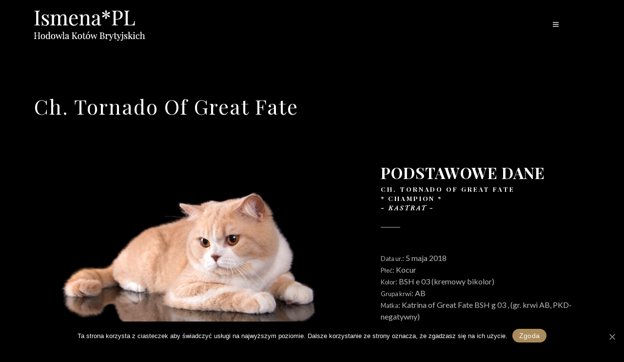

--- FILE ---
content_type: text/html; charset=UTF-8
request_url: https://hodowlaismena.pl/kocury/ch-tornado-of-great-fate/
body_size: 8877
content:
<!DOCTYPE html>
<html lang="pl-PL">
<head>
 <!-- Global site tag (gtag.js) - Google Analytics -->
<script async src="https://www.googletagmanager.com/gtag/js?id=UA-153423478-1"></script>
<script>
  window.dataLayer = window.dataLayer || [];
  function gtag(){dataLayer.push(arguments);}
  gtag('js', new Date());

  gtag('config', 'UA-153423478-1');
</script>

	<meta charset="UTF-8">
	<meta name="viewport" content="width=device-width, initial-scale=1">
	<link rel="profile" href="https://gmpg.org/xfn/11">
	<link href="//fonts.googleapis.com/css?family=Droid+Serif:400,400i|Playfair+Display:400,400i,700|Lato:300,400,700|Nothing+You+Could+Do" rel="stylesheet" type="text/css" />
	<link rel="stylesheet" href="https://hodowlaismena.pl/wp-content/themes/ismena2019/css/bootstrap.css" type="text/css" />
	<link rel="stylesheet" href="https://hodowlaismena.pl/wp-content/themes/ismena2019/style.css" type="text/css" />
	<!--<link rel="stylesheet" href="https://hodowlaismena.pl/wp-content/themes/ismena2019/css/swiper.css" type="text/css" /> -->
	<link rel="stylesheet" href="https://hodowlaismena.pl/wp-content/themes/ismena2019/css/dark.css" type="text/css" />

	<!-- Coffee Demo Specific Stylesheet -->
	<link rel="stylesheet" href="https://hodowlaismena.pl/wp-content/themes/ismena2019/cafe/cafe.css" type="text/css" />
<!-- / -->

	<link rel="stylesheet" href="https://hodowlaismena.pl/wp-content/themes/ismena2019/css/font-icons.css" type="text/css" />
	<link rel="stylesheet" href="https://hodowlaismena.pl/wp-content/themes/ismena2019/css/animate.css" type="text/css" />
	<link rel="stylesheet" href="https://hodowlaismena.pl/wp-content/themes/ismena2019/css/magnific-popup.css" type="text/css" />

	<link rel="stylesheet" href="https://hodowlaismena.pl/wp-content/themes/ismena2019/cafe/css/fonts.css" type="text/css" />

	<link rel="stylesheet" href="https://hodowlaismena.pl/wp-content/themes/ismena2019/css/responsive.css" type="text/css" />


		<link rel="stylesheet" href="https://hodowlaismena.pl/wp-content/themes/ismena2019/css/colors.php?color=cdb083" type="text/css" />
		<!-- SLIDER REVOLUTION 5.x CSS SETTINGS -->
		<link rel="stylesheet" type="text/css" href="https://hodowlaismena.pl/wp-content/themes/ismena2019/include/rs-plugin/css/settings.css" media="screen" />
		<link rel="stylesheet" type="text/css" href="https://hodowlaismena.pl/wp-content/themes/ismena2019/include/rs-plugin/css/layers.css">
		<link rel="stylesheet" type="text/css" href="https://hodowlaismena.pl/wp-content/themes/ismena2019/include/rs-plugin/css/navigation.css">


<title>Ch. Tornado Of Great Fate &#8211; Ismena *PL &#8211; Hodowla Kotów Brytyjskich</title>
<link rel='dns-prefetch' href='//s.w.org' />
<link rel="alternate" type="application/rss+xml" title="Ismena *PL - Hodowla Kotów Brytyjskich &raquo; Kanał z wpisami" href="https://hodowlaismena.pl/feed/" />
		<script type="text/javascript">
			window._wpemojiSettings = {"baseUrl":"https:\/\/s.w.org\/images\/core\/emoji\/13.0.1\/72x72\/","ext":".png","svgUrl":"https:\/\/s.w.org\/images\/core\/emoji\/13.0.1\/svg\/","svgExt":".svg","source":{"concatemoji":"https:\/\/hodowlaismena.pl\/wp-includes\/js\/wp-emoji-release.min.js?ver=5.6.16"}};
			!function(e,a,t){var n,r,o,i=a.createElement("canvas"),p=i.getContext&&i.getContext("2d");function s(e,t){var a=String.fromCharCode;p.clearRect(0,0,i.width,i.height),p.fillText(a.apply(this,e),0,0);e=i.toDataURL();return p.clearRect(0,0,i.width,i.height),p.fillText(a.apply(this,t),0,0),e===i.toDataURL()}function c(e){var t=a.createElement("script");t.src=e,t.defer=t.type="text/javascript",a.getElementsByTagName("head")[0].appendChild(t)}for(o=Array("flag","emoji"),t.supports={everything:!0,everythingExceptFlag:!0},r=0;r<o.length;r++)t.supports[o[r]]=function(e){if(!p||!p.fillText)return!1;switch(p.textBaseline="top",p.font="600 32px Arial",e){case"flag":return s([127987,65039,8205,9895,65039],[127987,65039,8203,9895,65039])?!1:!s([55356,56826,55356,56819],[55356,56826,8203,55356,56819])&&!s([55356,57332,56128,56423,56128,56418,56128,56421,56128,56430,56128,56423,56128,56447],[55356,57332,8203,56128,56423,8203,56128,56418,8203,56128,56421,8203,56128,56430,8203,56128,56423,8203,56128,56447]);case"emoji":return!s([55357,56424,8205,55356,57212],[55357,56424,8203,55356,57212])}return!1}(o[r]),t.supports.everything=t.supports.everything&&t.supports[o[r]],"flag"!==o[r]&&(t.supports.everythingExceptFlag=t.supports.everythingExceptFlag&&t.supports[o[r]]);t.supports.everythingExceptFlag=t.supports.everythingExceptFlag&&!t.supports.flag,t.DOMReady=!1,t.readyCallback=function(){t.DOMReady=!0},t.supports.everything||(n=function(){t.readyCallback()},a.addEventListener?(a.addEventListener("DOMContentLoaded",n,!1),e.addEventListener("load",n,!1)):(e.attachEvent("onload",n),a.attachEvent("onreadystatechange",function(){"complete"===a.readyState&&t.readyCallback()})),(n=t.source||{}).concatemoji?c(n.concatemoji):n.wpemoji&&n.twemoji&&(c(n.twemoji),c(n.wpemoji)))}(window,document,window._wpemojiSettings);
		</script>
		<style type="text/css">
img.wp-smiley,
img.emoji {
	display: inline !important;
	border: none !important;
	box-shadow: none !important;
	height: 1em !important;
	width: 1em !important;
	margin: 0 .07em !important;
	vertical-align: -0.1em !important;
	background: none !important;
	padding: 0 !important;
}
</style>
	<link rel='stylesheet' id='wp-block-library-css'  href='https://hodowlaismena.pl/wp-includes/css/dist/block-library/style.min.css?ver=5.6.16' type='text/css' media='all' />
<link rel='stylesheet' id='contact-form-7-css'  href='https://hodowlaismena.pl/wp-content/plugins/contact-form-7/includes/css/styles.css?ver=5.3.1' type='text/css' media='all' />
<style id='contact-form-7-inline-css' type='text/css'>
.wpcf7 .wpcf7-recaptcha iframe {margin-bottom: 0;}.wpcf7 .wpcf7-recaptcha[data-align="center"] > div {margin: 0 auto;}.wpcf7 .wpcf7-recaptcha[data-align="right"] > div {margin: 0 0 0 auto;}
</style>
<link rel='stylesheet' id='cookie-notice-front-css'  href='https://hodowlaismena.pl/wp-content/plugins/cookie-notice/css/front.min.css?ver=5.6.16' type='text/css' media='all' />
<link rel='stylesheet' id='onecatcms-css'  href='https://hodowlaismena.pl/wp-content/plugins/onecatcms6/public/css/onecatcms-public.css?ver=6.0.0' type='text/css' media='all' />
<script type='text/javascript' src='https://hodowlaismena.pl/wp-includes/js/jquery/jquery.min.js?ver=3.5.1' id='jquery-core-js'></script>
<script type='text/javascript' src='https://hodowlaismena.pl/wp-includes/js/jquery/jquery-migrate.min.js?ver=3.3.2' id='jquery-migrate-js'></script>
<script type='text/javascript' src='https://hodowlaismena.pl/wp-content/plugins/onecatcms6/public/js/onecatcms-public.js?ver=6.0.0' id='onecatcms-js'></script>
<script type='text/javascript' src='https://hodowlaismena.pl/wp-content/themes/ismena2019/js/gads.js?ver=5.6.16' id='gads-js'></script>
<link rel="https://api.w.org/" href="https://hodowlaismena.pl/wp-json/" /><meta name="generator" content="WordPress 5.6.16" />
<link rel="canonical" href="https://hodowlaismena.pl/kocury/ch-tornado-of-great-fate/" />
<link rel='shortlink' href='https://hodowlaismena.pl/?p=275' />
<link rel="alternate" type="application/json+oembed" href="https://hodowlaismena.pl/wp-json/oembed/1.0/embed?url=https%3A%2F%2Fhodowlaismena.pl%2Fkocury%2Fch-tornado-of-great-fate%2F" />
<link rel="alternate" type="text/xml+oembed" href="https://hodowlaismena.pl/wp-json/oembed/1.0/embed?url=https%3A%2F%2Fhodowlaismena.pl%2Fkocury%2Fch-tornado-of-great-fate%2F&#038;format=xml" />
<meta name="generator" content="Piklist 1.0.10" />
<!-- <meta name="NextGEN" version="3.4.7" /> -->
<link rel="icon" href="https://hodowlaismena.pl/wp-content/uploads/2019/10/cropped-android-chrome-512x512-32x32.png" sizes="32x32" />
<link rel="icon" href="https://hodowlaismena.pl/wp-content/uploads/2019/10/cropped-android-chrome-512x512-192x192.png" sizes="192x192" />
<link rel="apple-touch-icon" href="https://hodowlaismena.pl/wp-content/uploads/2019/10/cropped-android-chrome-512x512-180x180.png" />
<meta name="msapplication-TileImage" content="https://hodowlaismena.pl/wp-content/uploads/2019/10/cropped-android-chrome-512x512-270x270.png" />
<link rel='stylesheet' id='ngg_trigger_buttons-css'  href='https://hodowlaismena.pl/wp-content/plugins/nextgen-gallery/products/photocrati_nextgen/modules/nextgen_gallery_display/static/trigger_buttons.css?ver=3.4.7' type='text/css' media='all' />
<link rel='stylesheet' id='simplelightbox-0-css'  href='https://hodowlaismena.pl/wp-content/plugins/nextgen-gallery/products/photocrati_nextgen/modules/lightbox/static/simplelightbox/simple-lightbox.css?ver=3.4.7' type='text/css' media='all' />
<link rel='stylesheet' id='fontawesome_v4_shim_style-css'  href='https://use.fontawesome.com/releases/v5.3.1/css/v4-shims.css?ver=5.6.16' type='text/css' media='all' />
<link rel='stylesheet' id='fontawesome-css'  href='https://use.fontawesome.com/releases/v5.3.1/css/all.css?ver=5.6.16' type='text/css' media='all' />
<link rel='stylesheet' id='nextgen_basic_thumbnails_style-css'  href='https://hodowlaismena.pl/wp-content/plugins/nextgen-gallery/products/photocrati_nextgen/modules/nextgen_basic_gallery/static/thumbnails/nextgen_basic_thumbnails.css?ver=3.4.7' type='text/css' media='all' />
<link rel='stylesheet' id='nextgen_pagination_style-css'  href='https://hodowlaismena.pl/wp-content/plugins/nextgen-gallery/products/photocrati_nextgen/modules/nextgen_pagination/static/style.css?ver=3.4.7' type='text/css' media='all' />
<link rel='stylesheet' id='nggallery-css'  href='https://hodowlaismena.pl/wp-content/ngg_styles/nggallery.css?ver=3.4.7' type='text/css' media='all' />
</head>


	<body data-loader="3" class="kocury-template-default single single-kocury postid-275 stretched overlay-menu dark cookies-not-set">
		<div class="body-overlay"></div>


				
		<!-- Document Wrapper
		============================================= -->
		<div id="wrapper" class="clearfix">


			  
			<!-- Header
			============================================= -->
						<header id="header" class="transparent-header sticky dark page-section clearfix">
									<div id="header-wrap">

					<div class="container clearfix">

						<div id="primary-menu-trigger"><i class="icon-reorder"></i></div>


						<!-- Logo
						============================================= -->
						<div id="logo">							<a href="https://hodowlaismena.pl"
								class="standard-logo"
								data-sticky-logo="https://hodowlaismena.pl/wp-content/themes/ismena2019/images/ismena/ismena-logo-transparent-margin.png"
								data-dark-logo="https://hodowlaismena.pl/wp-content/themes/ismena2019/images/ismena/ismena-logo-transparent-margin.png">
								<img src="https://hodowlaismena.pl/wp-content/themes/ismena2019/images/ismena/ismena-logo-transparent-margin.png" alt="ISMENA Logo"/></a>

							<a href="https://hodowlaismena.pl"
								class="retina-logo"
								data-sticky-logo="https://hodowlaismena.pl/wp-content/themes/ismena2019/images/ismena/ismena-logo-transparent-margin@2x.png"
								data-dark-logo="https://hodowlaismena.pl/wp-content/themes/ismena2019/images/ismena/ismena-logo-transparent-margin@2x.png">
								<img src="https://hodowlaismena.pl/wp-content/themes/ismena2019/images/ismena/ismena-logo-transparent-margin@2x.png" alt="ISMENA Logo"/></a>

						</div><!-- #logo end -->

						<!-- Primary Navigation
						============================================= -->
						<nav id="primary-menu"  class="dark style-2">

							<ul id="menu-1" class="menu"><li id="menu-item-395" class="menu-item menu-item-type-post_type menu-item-object-page menu-item-395 menu-item-blog first-menu-item"><a href="https://hodowlaismena.pl/blog/">Aktualności</a></li>
<li id="menu-item-43" class="menu-item menu-item-type-post_type menu-item-object-page menu-item-43 menu-item-o-nas "><a href="https://hodowlaismena.pl/o-nas/">O nas</a></li>
<li id="menu-item-45" class="menu-item menu-item-type-post_type menu-item-object-page menu-item-45 menu-item-kotki "><a href="https://hodowlaismena.pl/kotki/">Kotki</a></li>
<li id="menu-item-44" class="menu-item menu-item-type-post_type menu-item-object-page menu-item-44 menu-item-kocury "><a href="https://hodowlaismena.pl/kocury/">Kocury</a></li>
<li id="menu-item-3368" class="menu-item menu-item-type-custom menu-item-object-custom menu-item-has-children menu-item-3368 menu-item-kocieta "><a href="#" data-href="#">Kocięta</a>
<ul class="sub-menu">
	<li id="menu-item-3440" class="menu-item menu-item-type-post_type menu-item-object-page menu-item-3440 menu-item-zakup-kociaka "><a href="https://hodowlaismena.pl/zakup-kociaka/">Zakup Kociaka</a></li>
	<li id="menu-item-42" class="menu-item menu-item-type-post_type menu-item-object-page menu-item-42 menu-item-mioty-obecne "><a href="https://hodowlaismena.pl/mioty-obecne/">Mioty obecne</a></li>
	<li id="menu-item-40" class="menu-item menu-item-type-post_type menu-item-object-page menu-item-40 menu-item-mioty-poprzednie "><a href="https://hodowlaismena.pl/mioty-poprzednie/">Mioty poprzednie</a></li>
	<li id="menu-item-41" class="menu-item menu-item-type-post_type menu-item-object-page menu-item-41 menu-item-mioty-planowane "><a href="https://hodowlaismena.pl/mioty-planowane/">Mioty planowane</a></li>
</ul>
</li>
<li id="menu-item-3418" class="menu-item menu-item-type-custom menu-item-object-custom menu-item-has-children menu-item-3418 menu-item-kot-brytyjski "><a href="#" data-href="#">Kot Brytyjski</a>
<ul class="sub-menu">
	<li id="menu-item-3414" class="menu-item menu-item-type-post_type menu-item-object-page menu-item-3414 menu-item-kot-brytyjski-historia-rasy "><a href="https://hodowlaismena.pl/kot-brytyjski-historia-rasy/">O rasie</a></li>
	<li id="menu-item-3417" class="menu-item menu-item-type-post_type menu-item-object-page menu-item-3417 menu-item-budowa-kota-brytyjskiego "><a href="https://hodowlaismena.pl/budowa-kota-brytyjskiego/">Budowa i umaszczenie</a></li>
	<li id="menu-item-3416" class="menu-item menu-item-type-post_type menu-item-object-page menu-item-3416 menu-item-charakter "><a href="https://hodowlaismena.pl/charakter/">Charakter</a></li>
	<li id="menu-item-3415" class="menu-item menu-item-type-post_type menu-item-object-page menu-item-3415 menu-item-pielegnacja "><a href="https://hodowlaismena.pl/pielegnacja/">Pielęgnacja</a></li>
</ul>
</li>
<li id="menu-item-3451" class="menu-item menu-item-type-post_type menu-item-object-page menu-item-3451 menu-item-szkolenia "><a href="https://hodowlaismena.pl/szkolenia/">Szkolenia</a></li>
<li id="menu-item-396" class="menu-item menu-item-type-post_type menu-item-object-page menu-item-396 menu-item-kontakt last-menu-item"><a href="https://hodowlaismena.pl/kontakt/">Kontakt</a></li>
</ul>							<a href="#" id="overlay-menu-close" class="d-none d-lg-block"><i class="icon-line-cross"></i></a>



						</nav><!-- #primary-menu end -->

					</div>

				</div>

			</header><!-- #header end -->
			


  <section id="content" class="dark">
    <div class="content-wrap">
      <div class="container clearfix">


                                        <div class="heading-block nobottomborder">
                      <span class="before-heading color">                    </span>
                      <h3>Ch. Tornado Of Great Fate</h3>
                    </div>

                          <div class="col_three_fifth topmargin-sm bottommargin">
                                                                                      <div class="entry-image">
                      <a href="https://hodowlaismena.pl/kocury/ch-tornado-of-great-fate/" title="Ch. Tornado Of Great Fate">
                                                      <img class="image_fade" src="https://hodowlaismena.pl/wp-content/uploads/2019/10/tornado-1024x683.jpg" alt="Ch. Tornado Of Great Fate">
                                              </a>
                  </div>
                                      

                                                                                                                        </div>


                          <div class="col_two_fifth topmargin-sm bottommargin-lg col_last info">
                                                                <div class="nopadding clearfix heading-block">
    <h1 class="maincat">Podstawowe dane</h1>
    <div class="clearfix cat-meta-infos">
      <h4><div class="cattitle">Ch. Tornado Of Great Fate    <div class="cat-meta-infos">

        <div class="cattitle">* Champion *</div>                <div class="kastrat">- Kastrat -</div>                
    </div>
</div></h4>
    </div>
</div>
                                  <div class="topmargin">
                                      
          
        
          <ul class="uk-list uk-list-line">
              <li><span class='small'>Data ur.</span>: 5 maja 2018</li>                            <li><span class='small'>Płeć</span>: Kocur</li>                            <li><span class='small'>Kolor</span>: BSH e 03 (kremowy bikolor)</li>              <li><span class='small'>Grupa krwi</span>: AB</li>              <li><span class='small'>Matka</span>: Katrina of Great Fate BSH g 03 , (gr. krwi AB, PKD- negatywny)</li>              <li><span class='small'>Ojciec</span>: Teddy Brits Bernstein BSH a , (gr.krwi AB, PKD- negatywny)</li>              <li><span class='small'>Rodowód</span>: (PL)FPL RX 147885</li>                                      </ul>
        
                            
                              <span class="small">Testy:</span>
                              <div class="testy">
<ul class="uk-list uk-list-line">
    <li>FIV i FeLV: negatywne </li>    <li>PKD: negatywne</li>    
            </ul></div>
                          
                  <div class="more morewystawy">
                                                <a href="http://ssl.felispolonia.eu/rodowod.php?hid=3cqez0mch" data-scrollto="" class="button button-mini button-rounded tright noleftmargin" data-class-lg="" data-class-md="" data-class-sm="" data-class-xs="" data-class-xxs="">
	Rodowód <i class="icon-angle-down"></i></a>                        
                      
                                                <a href="#galeria" data-scrollto="#galeria" class="button button-mini button-rounded tright noleftmargin" data-class-lg="" data-class-md="" data-class-sm="" data-class-xs="" data-class-xxs="">
	GALERIA <i class="icon-angle-down"></i></a>                                                                      <a href="#mioty" data-scrollto="#mioty" class="button button-mini button-rounded tright noleftmargin" data-class-lg="" data-class-md="" data-class-sm="" data-class-xs="" data-class-xxs="">
	MIOTY <i class="icon-angle-down"></i></a>                                                                  </div>

                                          </div>
                              

                                                                                              
                          </div>


                        </div>
                      </div>
                      </section>

                                      
                    
          
                    	<div class="divider divider-center"><i class="icon-chevron-sign-down"></i></div>
        <section id="galeria" class="page-section">
              <div class="section padding-lg notopmargin nobottommargin">
                        <div class="container clearfix heading-block center">
                          <h2>Galeria</h2>
                          <span>Parę zdjęć do obejrzenia</span>
                        </div>
                        <div class="container clearfix">

                                <!-- default-view.php -->
<div
	class="ngg-galleryoverview default-view "
	id="ngg-gallery-33d62432e6445f931f80829193eee1c6-1">

		<!-- Thumbnails -->
				<div id="ngg-image-0" class="ngg-gallery-thumbnail-box " >
				        <div class="ngg-gallery-thumbnail">
            <a href="https://hodowlaismena.pl/wp-content/gallery/tornado/20201203_235711.jpg"
               title=""
               data-src="https://hodowlaismena.pl/wp-content/gallery/tornado/20201203_235711.jpg"
               data-thumbnail="https://hodowlaismena.pl/wp-content/gallery/tornado/thumbs/thumbs_20201203_235711.jpg"
               data-image-id="35"
               data-title="20201203_235711"
               data-description=""
               data-image-slug="20201203_235711"
               class="ngg-simplelightbox" rel="33d62432e6445f931f80829193eee1c6">
                <img
                    title="20201203_235711"
                    alt="20201203_235711"
                    src="https://hodowlaismena.pl/wp-content/gallery/tornado/thumbs/thumbs_20201203_235711.jpg"
                    width="240"
                    height="160"
                    style="max-width:100%;"
                />
            </a>
        </div>
							</div> 
			
				<div id="ngg-image-1" class="ngg-gallery-thumbnail-box " >
				        <div class="ngg-gallery-thumbnail">
            <a href="https://hodowlaismena.pl/wp-content/gallery/tornado/20201201_130415.jpg"
               title=""
               data-src="https://hodowlaismena.pl/wp-content/gallery/tornado/20201201_130415.jpg"
               data-thumbnail="https://hodowlaismena.pl/wp-content/gallery/tornado/thumbs/thumbs_20201201_130415.jpg"
               data-image-id="36"
               data-title="20201201_130415"
               data-description=""
               data-image-slug="20201201_130415"
               class="ngg-simplelightbox" rel="33d62432e6445f931f80829193eee1c6">
                <img
                    title="20201201_130415"
                    alt="20201201_130415"
                    src="https://hodowlaismena.pl/wp-content/gallery/tornado/thumbs/thumbs_20201201_130415.jpg"
                    width="240"
                    height="160"
                    style="max-width:100%;"
                />
            </a>
        </div>
							</div> 
			
				<div id="ngg-image-2" class="ngg-gallery-thumbnail-box " >
				        <div class="ngg-gallery-thumbnail">
            <a href="https://hodowlaismena.pl/wp-content/gallery/tornado/20201201_130402.jpg"
               title=""
               data-src="https://hodowlaismena.pl/wp-content/gallery/tornado/20201201_130402.jpg"
               data-thumbnail="https://hodowlaismena.pl/wp-content/gallery/tornado/thumbs/thumbs_20201201_130402.jpg"
               data-image-id="37"
               data-title="20201201_130402"
               data-description=""
               data-image-slug="20201201_130402"
               class="ngg-simplelightbox" rel="33d62432e6445f931f80829193eee1c6">
                <img
                    title="20201201_130402"
                    alt="20201201_130402"
                    src="https://hodowlaismena.pl/wp-content/gallery/tornado/thumbs/thumbs_20201201_130402.jpg"
                    width="240"
                    height="160"
                    style="max-width:100%;"
                />
            </a>
        </div>
							</div> 
			
				<div id="ngg-image-3" class="ngg-gallery-thumbnail-box " >
				        <div class="ngg-gallery-thumbnail">
            <a href="https://hodowlaismena.pl/wp-content/gallery/tornado/BJ3A5841.jpg"
               title=""
               data-src="https://hodowlaismena.pl/wp-content/gallery/tornado/BJ3A5841.jpg"
               data-thumbnail="https://hodowlaismena.pl/wp-content/gallery/tornado/thumbs/thumbs_BJ3A5841.jpg"
               data-image-id="24"
               data-title="."
               data-description=""
               data-image-slug="bj3a5841"
               class="ngg-simplelightbox" rel="33d62432e6445f931f80829193eee1c6">
                <img
                    title="."
                    alt="."
                    src="https://hodowlaismena.pl/wp-content/gallery/tornado/thumbs/thumbs_BJ3A5841.jpg"
                    width="240"
                    height="160"
                    style="max-width:100%;"
                />
            </a>
        </div>
							</div> 
			
				<div id="ngg-image-4" class="ngg-gallery-thumbnail-box " >
				        <div class="ngg-gallery-thumbnail">
            <a href="https://hodowlaismena.pl/wp-content/gallery/tornado/BJ3A5827.jpg"
               title=""
               data-src="https://hodowlaismena.pl/wp-content/gallery/tornado/BJ3A5827.jpg"
               data-thumbnail="https://hodowlaismena.pl/wp-content/gallery/tornado/thumbs/thumbs_BJ3A5827.jpg"
               data-image-id="25"
               data-title="."
               data-description=""
               data-image-slug="bj3a5827"
               class="ngg-simplelightbox" rel="33d62432e6445f931f80829193eee1c6">
                <img
                    title="."
                    alt="."
                    src="https://hodowlaismena.pl/wp-content/gallery/tornado/thumbs/thumbs_BJ3A5827.jpg"
                    width="240"
                    height="160"
                    style="max-width:100%;"
                />
            </a>
        </div>
							</div> 
			
				<div id="ngg-image-5" class="ngg-gallery-thumbnail-box " >
				        <div class="ngg-gallery-thumbnail">
            <a href="https://hodowlaismena.pl/wp-content/gallery/tornado/BJ3A5844.jpg"
               title=""
               data-src="https://hodowlaismena.pl/wp-content/gallery/tornado/BJ3A5844.jpg"
               data-thumbnail="https://hodowlaismena.pl/wp-content/gallery/tornado/thumbs/thumbs_BJ3A5844.jpg"
               data-image-id="23"
               data-title="."
               data-description=""
               data-image-slug="bj3a5844"
               class="ngg-simplelightbox" rel="33d62432e6445f931f80829193eee1c6">
                <img
                    title="."
                    alt="."
                    src="https://hodowlaismena.pl/wp-content/gallery/tornado/thumbs/thumbs_BJ3A5844.jpg"
                    width="240"
                    height="160"
                    style="max-width:100%;"
                />
            </a>
        </div>
							</div> 
			
				<div id="ngg-image-6" class="ngg-gallery-thumbnail-box " >
				        <div class="ngg-gallery-thumbnail">
            <a href="https://hodowlaismena.pl/wp-content/gallery/tornado/BJ3A5863.jpg"
               title=""
               data-src="https://hodowlaismena.pl/wp-content/gallery/tornado/BJ3A5863.jpg"
               data-thumbnail="https://hodowlaismena.pl/wp-content/gallery/tornado/thumbs/thumbs_BJ3A5863.jpg"
               data-image-id="22"
               data-title="."
               data-description=""
               data-image-slug="bj3a5863"
               class="ngg-simplelightbox" rel="33d62432e6445f931f80829193eee1c6">
                <img
                    title="."
                    alt="."
                    src="https://hodowlaismena.pl/wp-content/gallery/tornado/thumbs/thumbs_BJ3A5863.jpg"
                    width="240"
                    height="160"
                    style="max-width:100%;"
                />
            </a>
        </div>
							</div> 
			
				<div id="ngg-image-7" class="ngg-gallery-thumbnail-box " >
				        <div class="ngg-gallery-thumbnail">
            <a href="https://hodowlaismena.pl/wp-content/gallery/tornado/BJ3A5820.jpg"
               title=""
               data-src="https://hodowlaismena.pl/wp-content/gallery/tornado/BJ3A5820.jpg"
               data-thumbnail="https://hodowlaismena.pl/wp-content/gallery/tornado/thumbs/thumbs_BJ3A5820.jpg"
               data-image-id="27"
               data-title="."
               data-description=""
               data-image-slug="bj3a5820"
               class="ngg-simplelightbox" rel="33d62432e6445f931f80829193eee1c6">
                <img
                    title="."
                    alt="."
                    src="https://hodowlaismena.pl/wp-content/gallery/tornado/thumbs/thumbs_BJ3A5820.jpg"
                    width="240"
                    height="160"
                    style="max-width:100%;"
                />
            </a>
        </div>
							</div> 
			
	
	<br style="clear: both" />

	
		<!-- Pagination -->
	<div class='ngg-clear'></div>	</div>
                        </div>
              </div>
        </section>

                
                            	<div class="divider divider-center"><i class="icon-chevron-sign-down"></i></div>
          <section id="mioty" class="page-section">
              	<div class="padding-lg notopmargin nobottommargin">
                        	<div class="container clearfix heading-block center">
                        		<h2>Mioty</h2>
                        		<span>Mioty, którego rodzicem jest Ch. Tornado Of Great Fate</span>
                        	</div>
                          <div class="container clearfix">

                                				    		<div class="post-grid grid-container post-masonry grid-2 clearfix">
				      <div class="entry center clearfix ipost">
          <div class="entry-image">
        <a href="https://hodowlaismena.pl/mioty/miot-l/" title="Miot L">

            <img class="image_fade" src="https://hodowlaismena.pl/wp-content/uploads/2020/09/20200915_095213-790x1024.jpg" alt="Miot L">
        </a>
      </div>
        <div class="entry-title dsmiotname">
             <h2 class="maincat uk-h1">
              <a title="Miot L" href="https://hodowlaismena.pl/mioty/miot-l/" rel="bookmark">
      Miot L</a>
        </h2>
        <div class="cat-meta-infos clearfix"><h4>
                                <div class="cattitle">* 2 lipca 2020 *</div>
                       </h4></div>

         </div>
</div>
<div class="entry center clearfix ipost">
          <div class="entry-image">
        <a href="https://hodowlaismena.pl/mioty/miot-k/" title="Miot K">

            <img class="image_fade" src="https://hodowlaismena.pl/wp-content/uploads/2020/02/20200223_142213-977x1024.jpg" alt="Miot K">
        </a>
      </div>
        <div class="entry-title dsmiotname">
             <h2 class="maincat uk-h1">
              <a title="Miot K" href="https://hodowlaismena.pl/mioty/miot-k/" rel="bookmark">
      Miot K</a>
        </h2>
        <div class="cat-meta-infos clearfix"><h4>
                                <div class="cattitle">* 22 lutego 2020 *</div>
                       </h4></div>

         </div>
</div>
								</div>
				                            </div>
                </div>
          </section>
        



        


<footer id="footer" class="dark">

			<!-- Copyrights
			============================================= -->
			<div id="copyrights">

								<div class="container clearfix">
													<div class="col_half">
																	Copyrights &copy; 2019 All Rights Reserved. <br>
																	<div class="copyright-links">Created by <a href="//www.diamond-studio.pl">Diamond Studio</a> / <a href="//www.onecatcms.com">ONECAT CMS</a> inside.</div>
													</div>

													<div class="col_half col_last tright">
																	<div class="fright clearfix">
																				<a target="_blank" rel="nofollow" href="//www.facebook.com/" class="social-icon si-borderless si-facebook">
																					<i class="icon-facebook"></i>
																					<i class="icon-facebook"></i>
																				</a>



																				<a target="_blank" rel="nofollow" href="//fifeweb.org/" class="si-ds si-fife social-icon si-borderless">
																					<i class=""><img src="https://hodowlaismena.pl/wp-content/themes/ismena2019/images/fife.png"/></i>
																					<i class=""><img src="https://hodowlaismena.pl/wp-content/themes/ismena2019/images/fife-white.png"/></i>
																				</a>

																				<a target="_blank" rel="nofollow" href="//www.felispolonia.eu/" class="si-ds si-fpl social-icon si-borderless">
																					<i class=""><img src="https://hodowlaismena.pl/wp-content/themes/ismena2019/images/fpl.png"/></i>
																					<i class=""><img src="https://hodowlaismena.pl/wp-content/themes/ismena2019/images/fpl-white.png"/></i>
																				</a>
																	</div>

																	<div class="clear"></div>
													 </div>
								</div>

			</div><!-- #copyrights end -->

</footer><!-- #footer end -->

</div><!-- #wrapper end -->

<!-- Go To Top
============================================= -->

<!-- External JavaScripts
============================================= -->
<script src="https://hodowlaismena.pl/wp-content/themes/ismena2019/js/plugins.js"></script>

<!-- Footer Scripts
============================================= -->
<script src="https://hodowlaismena.pl/wp-content/themes/ismena2019/js/functions.js"></script>

<!-- SLIDER REVOLUTION 5.x SCRIPTS  -->
<script src="https://hodowlaismena.pl/wp-content/themes/ismena2019/include/rs-plugin/js/jquery.themepunch.tools.min.js"></script>
<script src="https://hodowlaismena.pl/wp-content/themes/ismena2019/include/rs-plugin/js/jquery.themepunch.revolution.min.js"></script>

<script src="https://hodowlaismena.pl/wp-content/themes/ismena2019/include/rs-plugin/js/extensions/revolution.extension.video.min.js"></script>
<script src="https://hodowlaismena.pl/wp-content/themes/ismena2019/include/rs-plugin/js/extensions/revolution.extension.slideanims.min.js"></script>
<script src="https://hodowlaismena.pl/wp-content/themes/ismena2019/include/rs-plugin/js/extensions/revolution.extension.actions.min.js"></script>
<script src="https://hodowlaismena.pl/wp-content/themes/ismena2019/include/rs-plugin/js/extensions/revolution.extension.layeranimation.min.js"></script>
<script src="https://hodowlaismena.pl/wp-content/themes/ismena2019/include/rs-plugin/js/extensions/revolution.extension.navigation.min.js"></script>
<script src="https://hodowlaismena.pl/wp-content/themes/ismena2019/include/rs-plugin/js/extensions/revolution.extension.parallax.min.js"></script>

<script>
  var tpj = jQuery;

  var revapi206;
  tpj(document).ready(function() {
    if (tpj("#rev_slider_206_1").revolution == undefined) {
      revslider_showDoubleJqueryError("#rev_slider_206_1");
    } else {
      revapi206 = tpj("#rev_slider_206_1").show().revolution({
        sliderType: "standard",
        jsFileLocation: "include/rs-plugin/js/",
        sliderLayout: "fullscreen",
        dottedOverlay: "none",
        delay: 9000,
        navigation: {
          keyboardNavigation: "off",
          keyboard_direction: "horizontal",
          mouseScrollNavigation: "off",
          onHoverStop: "off",
          touch: {
            touchenabled: "on",
            swipe_threshold: 75,
            swipe_min_touches: 50,
            swipe_direction: "horizontal",
            drag_block_vertical: false
          },
          tabs: {
            style: "metis",
            enable: false,
          }
        },
        responsiveLevels: [1240, 1024, 778, 480],
        visibilityLevels: [1240, 1024, 778, 480],
        gridwidth: [1240, 1024, 778, 480],
        gridheight: [868, 768, 960, 720],
        lazyType: "none",

        spinner: "off",
        stopLoop: "on",
        stopAfterLoops: 0,
        stopAtSlide: 1,
        shuffle: "off",
        autoHeight: "off",
        fullScreenAutoWidth: "off",
        fullScreenAlignForce: "off",
        fullScreenOffsetContainer: "",
        fullScreenOffset: "0",
        disableProgressBar: "on",
        hideThumbsOnMobile: "off",
        hideSliderAtLimit: 0,
        hideCaptionAtLimit: 0,
        hideAllCaptionAtLilmit: 0,
        debugMode: false,
        fallbacks: {
          simplifyAll: "off",
          nextSlideOnWindowFocus: "off",
          disableFocusListener: false,
        }
      });
    }
  }); /*ready*/
</script>


<!-- ngg_resource_manager_marker --><script type='text/javascript' id='contact-form-7-js-extra'>
/* <![CDATA[ */
var wpcf7 = {"apiSettings":{"root":"https:\/\/hodowlaismena.pl\/wp-json\/contact-form-7\/v1","namespace":"contact-form-7\/v1"}};
/* ]]> */
</script>
<script type='text/javascript' src='https://hodowlaismena.pl/wp-content/plugins/contact-form-7/includes/js/scripts.js?ver=5.3.1' id='contact-form-7-js'></script>
<script type='text/javascript' id='cookie-notice-front-js-extra'>
/* <![CDATA[ */
var cnArgs = {"ajaxUrl":"https:\/\/hodowlaismena.pl\/wp-admin\/admin-ajax.php","nonce":"e0b5a95847","hideEffect":"fade","position":"bottom","onScroll":"1","onScrollOffset":"100","onClick":"0","cookieName":"cookie_notice_accepted","cookieTime":"2592000","cookieTimeRejected":"2592000","cookiePath":"\/","cookieDomain":"","redirection":"0","cache":"0","refuse":"0","revokeCookies":"0","revokeCookiesOpt":"automatic","secure":"1","coronabarActive":"0"};
/* ]]> */
</script>
<script type='text/javascript' src='https://hodowlaismena.pl/wp-content/plugins/cookie-notice/js/front.min.js?ver=1.3.2' id='cookie-notice-front-js'></script>
<script type='text/javascript' src='https://hodowlaismena.pl/wp-content/plugins/better-wp-security/core/modules/wordpress-tweaks/js/blankshield/blankshield.min.js?ver=4121' id='blankshield-js'></script>
<script type='text/javascript' src='https://hodowlaismena.pl/wp-content/plugins/better-wp-security/core/modules/wordpress-tweaks/js/block-tabnapping.min.js?ver=4121' id='itsec-wt-block-tabnapping-js'></script>
<script type='text/javascript' src='https://hodowlaismena.pl/wp-includes/js/wp-embed.min.js?ver=5.6.16' id='wp-embed-js'></script>
<script type='text/javascript' id='photocrati_ajax-js-extra'>
/* <![CDATA[ */
var photocrati_ajax = {"url":"https:\/\/hodowlaismena.pl\/index.php?photocrati_ajax=1","wp_home_url":"https:\/\/hodowlaismena.pl","wp_site_url":"https:\/\/hodowlaismena.pl","wp_root_url":"https:\/\/hodowlaismena.pl","wp_plugins_url":"https:\/\/hodowlaismena.pl\/wp-content\/plugins","wp_content_url":"https:\/\/hodowlaismena.pl\/wp-content","wp_includes_url":"https:\/\/hodowlaismena.pl\/wp-includes\/","ngg_param_slug":"nggallery"};
/* ]]> */
</script>
<script type='text/javascript' src='https://hodowlaismena.pl/wp-content/plugins/nextgen-gallery/products/photocrati_nextgen/modules/ajax/static/ajax.min.js?ver=3.4.7' id='photocrati_ajax-js'></script>
<script type='text/javascript' id='ngg_common-js-extra'>
/* <![CDATA[ */

var galleries = {};
galleries.gallery_33d62432e6445f931f80829193eee1c6 = {"id":null,"ids":null,"source":"galleries","src":"","container_ids":["4"],"album_ids":[],"tag_ids":[],"display_type":"photocrati-nextgen_basic_thumbnails","display":"","exclusions":[],"order_by":"sortorder","order_direction":"ASC","image_ids":[],"entity_ids":[],"tagcloud":false,"returns":"included","slug":null,"sortorder":[],"display_settings":{"use_lightbox_effect":true,"display_view":"default-view.php","images_per_page":"24","number_of_columns":0,"thumbnail_width":240,"thumbnail_height":160,"show_all_in_lightbox":0,"ajax_pagination":1,"use_imagebrowser_effect":0,"template":"","display_no_images_error":1,"disable_pagination":0,"show_slideshow_link":0,"slideshow_link_text":"View Slideshow","override_thumbnail_settings":0,"thumbnail_quality":"100","thumbnail_crop":1,"thumbnail_watermark":0,"ngg_triggers_display":"never","_errors":[]},"excluded_container_ids":[],"maximum_entity_count":500,"__defaults_set":true,"_errors":[],"ID":"33d62432e6445f931f80829193eee1c6"};
galleries.gallery_33d62432e6445f931f80829193eee1c6.wordpress_page_root = "https:\/\/hodowlaismena.pl\/kocury\/ch-tornado-of-great-fate\/";
var nextgen_lightbox_settings = {"static_path":"https:\/\/hodowlaismena.pl\/wp-content\/plugins\/nextgen-gallery\/products\/photocrati_nextgen\/modules\/lightbox\/static\/{placeholder}","context":"nextgen_images"};
/* ]]> */
</script>
<script type='text/javascript' src='https://hodowlaismena.pl/wp-content/plugins/nextgen-gallery/products/photocrati_nextgen/modules/nextgen_gallery_display/static/common.js?ver=3.4.7' id='ngg_common-js'></script>
<script type='text/javascript' id='ngg_common-js-after'>
            var nggLastTimeoutVal = 1000;

			var nggRetryFailedImage = function(img) {
				setTimeout(function(){
					img.src = img.src;
				}, nggLastTimeoutVal);
			
				nggLastTimeoutVal += 500;
			}
        
</script>
<script type='text/javascript' src='https://hodowlaismena.pl/wp-content/plugins/nextgen-gallery/products/photocrati_nextgen/modules/nextgen_basic_gallery/static/thumbnails/nextgen_basic_thumbnails.js?ver=3.4.7' id='photocrati-nextgen_basic_thumbnails-js'></script>
<script type='text/javascript' src='https://hodowlaismena.pl/wp-content/plugins/nextgen-gallery/products/photocrati_nextgen/modules/lightbox/static/lightbox_context.js?ver=3.4.7' id='ngg_lightbox_context-js'></script>
<script type='text/javascript' src='https://hodowlaismena.pl/wp-content/plugins/nextgen-gallery/products/photocrati_nextgen/modules/lightbox/static/simplelightbox/simple-lightbox.js?ver=3.4.7' id='simplelightbox-0-js'></script>
<script type='text/javascript' src='https://hodowlaismena.pl/wp-content/plugins/nextgen-gallery/products/photocrati_nextgen/modules/lightbox/static/simplelightbox/nextgen_simple_lightbox_init.js?ver=3.4.7' id='simplelightbox-1-js'></script>
<script type='text/javascript' src='https://use.fontawesome.com/releases/v5.3.1/js/v4-shims.js?ver=5.3.1' id='fontawesome_v4_shim-js'></script>
<script type='text/javascript' defer integrity="sha384-kW+oWsYx3YpxvjtZjFXqazFpA7UP/MbiY4jvs+RWZo2+N94PFZ36T6TFkc9O3qoB" crossorigin="anonymous" data-auto-replace-svg="false" data-keep-original-source="false" data-search-pseudo-elements src='https://use.fontawesome.com/releases/v5.3.1/js/all.js?ver=5.3.1' id='fontawesome-js'></script>
<script type='text/javascript' src='https://hodowlaismena.pl/wp-content/plugins/nextgen-gallery/products/photocrati_nextgen/modules/nextgen_basic_gallery/static/thumbnails/ajax_pagination.js?ver=3.4.7' id='nextgen-basic-thumbnails-ajax-pagination-js'></script>

		<!-- Cookie Notice plugin v1.3.2 by Digital Factory https://dfactory.eu/ -->
		<div id="cookie-notice" role="banner" class="cookie-notice-hidden cookie-revoke-hidden cn-position-bottom" aria-label="Informacja o ciasteczkach" style="background-color: rgba(0,0,0,1);"><div class="cookie-notice-container" style="color: #fff;"><span id="cn-notice-text" class="cn-text-container">Ta strona korzysta z ciasteczek aby świadczyć usługi na najwyższym poziomie. Dalsze korzystanie ze strony oznacza, że zgadzasz się na ich użycie.</span><span id="cn-notice-buttons" class="cn-buttons-container"><a href="#" id="cn-accept-cookie" data-cookie-set="accept" class="cn-set-cookie cn-button button button-mini button-circle button-red" aria-label="Zgoda">Zgoda</a></span><a href="javascript:void(0);" id="cn-close-notice" data-cookie-set="accept" class="cn-close-icon" aria-label="Zgoda"></a></div>
			
		</div>
		<!-- / Cookie Notice plugin -->
<!-- This website is powered by Piklist. Learn more at https://piklist.com/ -->

</body>
</html>


--- FILE ---
content_type: text/css
request_url: https://hodowlaismena.pl/wp-content/themes/ismena2019/cafe/cafe.css
body_size: 946
content:
/* ----------------------------------------------------------------
	CSS Specific to the Coffee Demo

	Some of the CSS Codes have been modified from the Original
	style.css File to match the Styling of this Demo

	Version: 1.0
-----------------------------------------------------------------*/

#header-wrap { background: transparent; }

.dark #wrapper,
.dark #content,
.dark .section.dark,
.dark .css3-spinner { background-color: #000 }

@media (min-width: 992px) {
	.dark #page-menu.dots-menu nav li a { background-color: rgba(255,255,255,0.5) }
	.dark #page-menu.dots-menu nav li:hover a { background-color: rgba(255,255,255,0.9) }
}

.heading-block h3 {
	text-transform: none;
	font-size: 42px;
	letter-spacing: 2px;
	font-weight: 400;
}

.before-heading {
	text-transform: uppercase;
	font-style: normal;
	letter-spacing: 6px;
	font-size: 14px;
}

.dark .section.dark p { color: #BBB; }

.dark .section.dark p.text-muted { color: #666; }

a.gallery-img {
	overflow: visible;
	width: 70%;
}

a.gallery-img.fleft { margin-top: -60px; }

.fslider p {
	font-family: 'Droid Serif', Serif;
	font-style: italic;
	font-weight: 400;
	font-size: 18px;
	letter-spacing: 1px;
}

.flex-control-nav {
	top: auto;
	bottom: 14px;
	right: 20px;
}

.dark .fslider p { color: #BBB !important; }

.food-menu:not(:first-child) { margin-top: 20px; }

.menu-list span {
	font-family: 'Nothing you could do';
	letter-spacing: 2px;
	font-size: 18px;
	color: #444;
}

.dark .menu-list span { color: #DDD; }

.menu-list h5 {
	color: #AAA;
	font-family: 'Raleway', sans-serif;
	letter-spacing: 2px;
	font-weight: 300;
	font-size: 17px;
}

.dark .menu-list h5 { color: #777; }

.menu-price h3 {
	padding-top: 8px;
	font-size: 22px;
	letter-spacing: 1px;
	font-family: 'source Sans Pro';
}

.form-control:not(.not-dark):active,
.form-control:not(.not-dark):focus,
.sm-form-control:not(.not-dark):active,
.sm-form-control:not(.not-dark):focus,
.form-control:not(.not-dark),
.sm-form-control:not(.not-dark) {
	margin-bottom: 10px;
	border-radius: 2px !important;
}

.dark .form-control:not(.not-dark):active,
.dark .form-control:not(.not-dark):focus,
.dark .sm-form-control:not(.not-dark):active,
.dark .sm-form-control:not(.not-dark):focus,
.dark .form-control:not(.not-dark),
.dark .sm-form-control:not(.not-dark) {
	background-color: #222;
	border: 1px solid #111;
}

.dark .form-control:active,
.dark .form-control:focus {
	border-color: #999;
	box-shadow: none;
	background-color: #FFF;
}

.button {
	font-weight: 300 !important;
	font-size: 14px !important;
}

.button.button-black {
	background-color:  #333 !important;
	border: 0;
}
.button:hover.button-black { color: #CCC !important; }

.css3-spinner > div {
	margin-top: -32px;
	margin-left: -32px;
	width: 62px;
	height: 62px;
	-webkit-animation: none;
	animation: none;
}

@media (max-width: 991px) {
#header.dark.transparent-header {
    background-color: #000 !important;
}

#page-menu { display: none; }


--- FILE ---
content_type: application/javascript
request_url: https://hodowlaismena.pl/wp-content/themes/ismena2019/js/gads.js?ver=5.6.16
body_size: 46
content:
window.dataLayer = window.dataLayer || [];
function gtag(){dataLayer.push(arguments);}
gtag('js', new Date());
gtag('config', 'UA-131890258-1');
